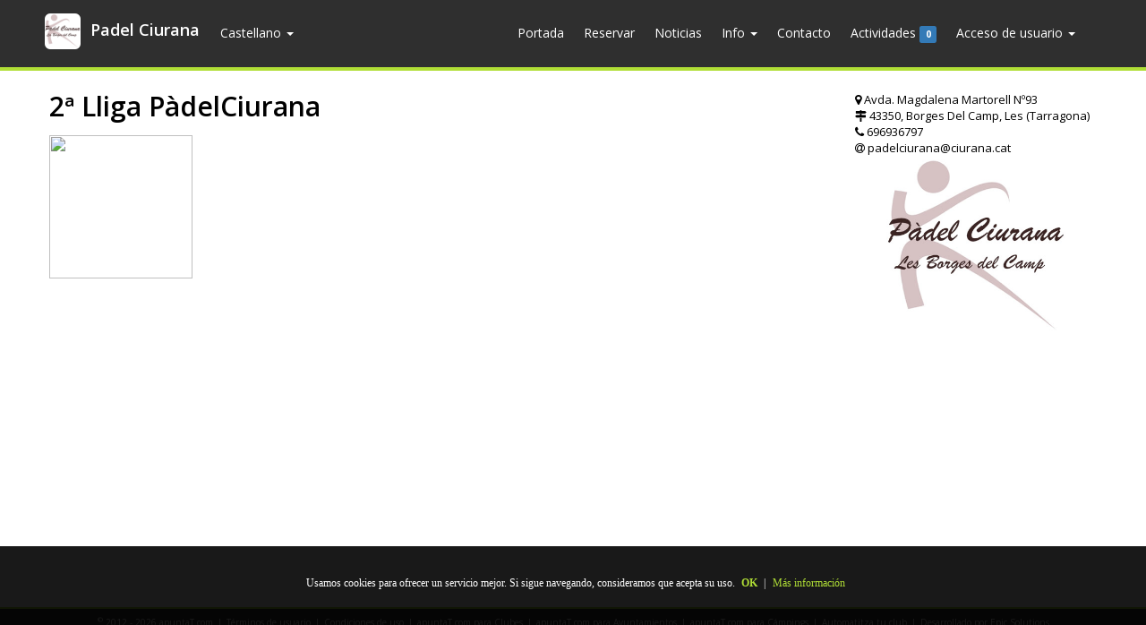

--- FILE ---
content_type: text/html; charset=UTF-8
request_url: https://padelciurana.apuntat.com/2-lliga-padelciurana
body_size: 3915
content:

<!DOCTYPE html>
<html lang="es">
<head>
    <meta charset="UTF-8">

        <meta http-equiv="Content-Type" content="text/html; charset=utf-8" />
        <meta name="viewport" content="width=device-width, initial-scale=1, maximum-scale=5">
        <meta http-equiv="X-UA-Compatible" content="IE=edge">
        <meta name="resource-type" content="document">
        <meta http-equiv="content-language" content="es-ES">
        <meta name="author" content="Epic Solutions SL">
        <meta name="contact" content="info@apuntat.com">
        <meta name="keywords" content="pistasautomaticas, piscinasautomaticas, automatizar, pistas, reservas, padel, tenis, online, app, pagos, gestion, club, gestionar, asociacion, deportes, inscripciones, asociaciones, inscripcion, red, social, deporte, deportes, bttvilarodona, padel reus, padel indoor, añade de club a apuntat, ct mora, vilarodona, vallmoll">
        <meta name="description" content="Reserva pista online con un click des de tu teléfono móvil. Monta partidos e invita a tus contactos a participar o busca partidos a los que apuntarte. No esperes más, busca tu club y haz tu reserva.">

        <title>
                                                </title>

        <link rel="stylesheet" href="https://padelciurana.apuntat.com/webroot/css/web.css" />
        <link rel="stylesheet" href="https://padelciurana.apuntat.com/template/default/style.css" />

        <link rel="icon" type="image/png" href="https://padelciurana.apuntat.com/public/center_dir/15/logo.jpg" />

        <link rel="stylesheet" href="https://padelciurana.apuntat.com/webroot/css/jquery.fancybox.css" />
        <!-- Global site tag (gtag.js) - Google Analytics -->
        <script async src="https://www.googletagmanager.com/gtag/js?id=UA-57680203-1" type="ca7267b2bd3129bdc091ea08-text/javascript"></script>
        <script type="ca7267b2bd3129bdc091ea08-text/javascript">
          window.dataLayer = window.dataLayer || [];
          function gtag(){dataLayer.push(arguments);}
          gtag('js', new Date());

          gtag('config', 'UA-57680203-1');
        </script>


        <script src="https://padelciurana.apuntat.com/webroot/js/jquery.min.js" type="ca7267b2bd3129bdc091ea08-text/javascript"></script>
        <script src="https://padelciurana.apuntat.com/webroot/js/bootstrap.min.js" type="ca7267b2bd3129bdc091ea08-text/javascript"></script>
        <script src="https://padelciurana.apuntat.com/webroot/js/jquery.scrollbar.min.js" type="ca7267b2bd3129bdc091ea08-text/javascript"></script>

        <!-- 
        <link href="//code.jquery.com/ui/1.12.1/themes/base/jquery-ui.css" rel="stylesheet" />
        <script src="https://code.jquery.com/ui/1.12.1/jquery-ui.js"></script> -->

        <script src="https://padelciurana.apuntat.com/webroot/js/is.min.js" type="ca7267b2bd3129bdc091ea08-text/javascript"></script>

        

        <script src="https://padelciurana.apuntat.com/webroot/js/main.js" type="ca7267b2bd3129bdc091ea08-text/javascript"></script>

	</head>

	<body>

        <nav class="navbar navbar-default navbar-apuntat">
	
    <div class="container">
    	<div class="navbar-header">
        	<button type="button" class="navbar-toggle collapsed" data-toggle="collapse" data-target="#navbar-menu-collapse" aria-expanded="false">
        		<span class="sr-only">Mostrar menú</span>
        		<i class="fa fa-bars"></i>
        	</button>
        	<a class="navbar-brand" href="https://padelciurana.apuntat.com">
            	<img src="https://padelciurana.apuntat.com/public/center_dir/15/logo.jpg" class="img-rounded" />
                Padel Ciurana            </a>
        </div>
                <div class="collapse navbar-collapse" id="navbar-menu-collapse">
            <ul class="nav navbar-nav navbar-notification"> 
                                    <li class="dropdown">
                        <a href="#" class="dropdown-toggle" data-toggle="dropdown" role="button" aria-haspopup="true" aria-expanded="false">
                            Castellano                            <!-- <img src="https://padelciurana.apuntat.com/webroot/image/language/es.jpg" />--> <span class="caret"></span>
                        </a>
                        <ul class="dropdown-menu dropdown-menu-icon dropdown-language text-center">
                            <li><a data-ref="es"><!--<img src="https://padelciurana.apuntat.com/webroot/image/language/es.jpg"  />-->Castellano</a></li>
                            <li><a data-ref="ca"><!-- <img src="https://padelciurana.apuntat.com/webroot/image/language/ca.jpg"  />-->Catalán</a></li>
                        </ul>
                        <form method="post" id="formLanguage" action="/accion/aplicacion/cambiar-idioma">
                            <input type="hidden" name="language" value="" />
                        </form>
                    </li>
                            </ul>
            
        	<ul class="nav navbar-nav navbar-right">
                <li><a href="/">Portada</a></li>
                <li><a href="/centro/tabla-ocupacion">Reservar</a></li>                <li><a href="/centro/noticias">Noticias</a></li>
                                                                    <li class="dropdown">
                        <a href="#" class="dropdown-toggle" data-toggle="dropdown" role="button" aria-haspopup="true" aria-expanded="false">Info <span class="caret"></span></a>
                        <ul class="dropdown-menu">
                                                            <li><a href="/instalaciones-tarifas">Instalaciones y Tarifas</a></li>
                                                            <li><a href="/terminos-y-condiciones-legales">Términos y condiciones legales del club</a></li>
                                                                                </ul>
                    </li>
                                <!--
                <li class="dropdown">
                    <a href="#" class="dropdown-toggle" data-toggle="dropdown" role="button" aria-haspopup="true" aria-expanded="false">El club <span class="caret"></span></a>
                    <ul class="dropdown-menu">
                        <li><a href="#">Instalaciones y tarifas</a></li>
                        <li><a href="#">Galeria de imágenes</a></li>
                        <li><a href="#">Clases de pádel</a></li>
                        <li><a href="#">Noticias</a></li>
                    </ul>
                </li>
                -->
                <li><a href="/contacto">Contacto</a></li>
            	<li><a href="/calendario-publico">Actividades <span class="label label-primary">0</span></a></li>
                                <li class="dropdown">
                	                    
                        <a href="#" class="dropdown-toggle" data-toggle="dropdown" role="button" aria-haspopup="true" aria-expanded="false">
                           Acceso de usuario <span class="caret"></span>
                        </a>
                        <ul class="dropdown-menu dropdown-form">
                            <li>
                                <form method="post" action="/accion/usuario/iniciar-sesion">
                                    <div class="input-group">
                                        <input class="form-control" type="mail" name="user_email" placeholder="Correo electrónico" required="required" />
                                        <span class="input-group-addon" id="sizing-addon1"><i class="fa fa-envelope"></i></span>
                                    </div>
                                    <div class="input-group">
                                        <input class="form-control" type="password" name="user_password" placeholder="Clave de acceso" required="required" />
                                        <span class="input-group-addon" id="sizing-addon1"><i class="fa fa-lock"></i>&nbsp;</span>
                                    </div>
                                    <div class="checkbox">
                                        <label><input type="checkbox" checked="checked" name="user_remember">Recordar mi sesión de usuario</label>
                                    </div>
                                    <button type="submit" class="btn btn-block btn-warning">Iniciar sesión</button>
                                    <a href="" class="btn btn-block btn-primary">Iniciar sesión con mi Facebook</a>
                                </form>
                            </li>
                            <li role="separator" class="divider"></li>
                            <li class="text-center"><a href="/recuperar-clave">Recuperar mi clave</a></li>
                            <li role="separator" class="divider"></li>
                            <li class="text-center"><a href="/registrarme">Registrarme como usuario de apuntaT.com</a></li>
                        </ul>
                                    </li>
            </ul>
        
        </div>
    
    </div>
    
</nav>
        <div class="container-fluid container-wrapper scrollbar-macosx">
        <div class="container"><div class="row">

	<div class="col-md-9 section-content">

		<h2>2ª Lliga PàdelCiurana</h2>

		
                    
            <img class="media-object" src="http://apuntat.com/public/center_dir/15/cartell.jpg" />
            
        
	</div>

	<div class="col-md-3">

		<ul class="list-unstyled list-contactdata">
        	<li><i class="fa fa-map-marker"></i> Avda. Magdalena Martorell Nº93</li>
            <li><i class="fa fa-map-signs"></i> 43350, Borges Del Camp, Les (Tarragona)</li>
            <li><i class="fa fa-phone"></i> 696936797</li>
            <li><i class="fa fa-at"></i> <a href="/cdn-cgi/l/email-protection" class="__cf_email__" data-cfemail="e1918085848d82889493808f80a182889493808f80cf828095">[email&#160;protected]</a></li>
            <li class="text-center"><img height="200px" src="https://padelciurana.apuntat.com/public/center_dir/15/logo.jpg" /></li>
        </ul>

        <!-- SPONSORS -->
        <br/>                <!-- .sponsors -->
		
	</div>

</div>        </div>
        </div>

         <div class="footer-apuntat">
            <div class="container">
                <p class="footer-copy">
                    <sup>&copy;</sup> 2012 - 2026 apuntaT.com
                    <span class="vSeparator">|</span>
                    <a href="/terminos-de-usuario">Términos de usuario</a>
                    <span class="vSeparator">|</span>
                    <a href="/condiciones-de-uso">Condiciones de uso</a>
                    <span class="vSeparator hidden-xs hidden-sm">|</span>
                    <a href="http://apuntat.com/clubs" target="_blank" class="hidden-xs hidden-sm">apuntaT.com para Clubes</a>
                    <span class="vSeparator hidden-xs hidden-sm">|</span>
                    <a href="http://apuntat.com/clubs" target="_blank" class="hidden-xs hidden-sm">apuntaT.com para Ayuntamientos</a>
                    <span class="vSeparator hidden-xs hidden-sm">|</span>
                    <a href="http://apuntat.com/clubs" target="_blank" class="hidden-xs hidden-sm">apuntaT.com para Cámpings</a>
                    <span class="vSeparator hidden-xs hidden-sm">|</span>
                    <a href="https://pistasautomaticas.com" target="_blank" class="hidden-xs hidden-sm">Automatitza tu club</a>
                    <span class="vSeparator hidden-xs hidden-sm">|</span>
                    <a href="http://www.epic.es" target="_blank" class="hidden-xs hidden-sm">Desarrollado por  Epic Solutions</a>
                </p>
            </div>
        </div>


        <!--//BLOQUE COOKIES-->
<style type="text/css">
    #barraaceptacion {
        display:none;
        position:fixed;
        left:0px;
        right:0px;
        bottom:0px;
        padding-bottom:40px;
        width:100%;
        text-align:center;
        min-height:30px;
        background-color: rgba(0, 0, 0, 0.90);
        color:#fff;
        z-index:99999;
    }

    @media (max-width: 1350px) { #barraaceptacion {  min-height:110px; } }
     
    .inner {
        width:100%;
        position:absolute;
        padding-left:5px;
        font-family:verdana;
        font-size:12px;
        top:30%;
    }
     
    .inner a.ok {
        padding:4px;
        color:#b0de36;
        text-decoration:none;
    }
     
    .inner a.info {
        padding-left:5px;
        text-decoration:none;
        color:#b0de36;
    }
</style>

<div id="barraaceptacion" style="display: block;">
    <div class="inner">
        Usamos cookies para ofrecer un servicio mejor. Si sigue navegando, consideramos que acepta su uso.         <a href="javascript:void(0);" class="ok" onclick="if (!window.__cfRLUnblockHandlers) return false; PonerCookie();" data-cf-modified-ca7267b2bd3129bdc091ea08-=""><b>OK</b></a> | 
        <a href="/public/Uso_cookies.pdf" target="_blank" class="info">Más información</a>
    </div>
</div>

<div class="modal" tabindex="-1" role="dialog" id="app" style="">
  <div class="modal-dialog modal-dialog-centered" role="document" style="margin-top: 45%;">
    <div class="modal-content">
       <!-- <div class="modal-header">
        <h5 class="modal-title"></h5>
      </div> -->
      <div class="modal-body">
         <button type="button" class="close" data-dismiss="modal" aria-label="Close">
          <span aria-hidden="true">&times;</span>
        </button>
        <img src="https://padelciurana.apuntat.com/webroot/image/app-banner-es.jpg" style="height: auto; width: 100%;" onclick="if (!window.__cfRLUnblockHandlers) return false; redirectDownload();" data-cf-modified-ca7267b2bd3129bdc091ea08-="" />
      </div>
    </div>
  </div>
</div>

 
<script data-cfasync="false" src="/cdn-cgi/scripts/5c5dd728/cloudflare-static/email-decode.min.js"></script><script type="ca7267b2bd3129bdc091ea08-text/javascript">
    
    $(document).ready(function(e) {
        if (getCookie('cookies')) {
            document.getElementById("barraaceptacion").style.display="none";
        }

                if (is.mobile()) {
            if (!getCookie('app')) { 
                setCookie('app','1',7);
                $('#app').modal('show');
            }
        }
            }); 

    function redirectDownload() {
        if (is.android()) {
            window.location.href = "https://play.google.com/store/apps/details?id=com.epicsolutions.apuntatv5";
        } else {
            window.location.href = "https://apps.apple.com/us/app/apuntat-com/id1333053830";
        }
    }

    function getCookie(c_name){
        var c_value = document.cookie;
        var c_start = c_value.indexOf(" " + c_name + "=");
        if (c_start == -1){
            c_start = c_value.indexOf(c_name + "=");
        }
        if (c_start == -1){
            c_value = null;
        }else{
            c_start = c_value.indexOf("=", c_start) + 1;
            var c_end = c_value.indexOf(";", c_start);
            if (c_end == -1){
                c_end = c_value.length;
            }
            c_value = unescape(c_value.substring(c_start,c_end));
        }
        return c_value;
    }
     
    function setCookie(c_name,value,exdays){
        var exdate=new Date();
        exdate.setDate(exdate.getDate() + exdays);
        var c_value=escape(value) + ((exdays==null) ? "" : "; expires="+exdate.toUTCString());
        document.cookie=c_name + "=" + c_value;
    }
     
    if(getCookie('cookies')){
        document.getElementById("barraaceptacion").style.display="block";
    }
    function PonerCookie(){
        setCookie('cookies','1',365);
        document.getElementById("barraaceptacion").style.display="none";
    }
</script>
<!--//FIN BLOQUE COOKIES-->

        <a id="back-to-top" href="#" class="btn btn-apuntat-green btn-sm back-to-top" role="button" title="Volver arriba" data-toggle="tooltip" data-placement="left">
            <span class="glyphicon glyphicon-chevron-up"></span>
        </a>

        <script src='https://padelciurana.apuntat.com/webroot/js/jquery.fancybox.js' type="ca7267b2bd3129bdc091ea08-text/javascript"></script><script src='https://padelciurana.apuntat.com/app/script/centro/noticia.js' type="ca7267b2bd3129bdc091ea08-text/javascript"></script>
    <script src="/cdn-cgi/scripts/7d0fa10a/cloudflare-static/rocket-loader.min.js" data-cf-settings="ca7267b2bd3129bdc091ea08-|49" defer></script></body>

</html>

--- FILE ---
content_type: text/javascript
request_url: https://padelciurana.apuntat.com/app/script/centro/noticia.js
body_size: -159
content:
// JavaScript Document
$(document).ready(function(e){
	
	//FancyBox
	$('.section-content img').each(function() {
		$(this).wrap("<a class='fancybox-media' href='" + this.src + "'/>");
	});


	$('.section-content a.fancybox-media').fancybox({
		openEffect  : 'none',
		closeEffect : 'none',
		helpers : {
			media : {}
		}
	});
	
});

--- FILE ---
content_type: text/javascript
request_url: https://padelciurana.apuntat.com/webroot/js/main.js
body_size: 528
content:
$(document).ready(function(e){

	// scroll body to 0px on click
	$('#back-to-top').click(function () {
		$('#back-to-top').tooltip('hide');
		$('.scrollbar-macosx').animate({
            scrollTop: 0
        }, 800);
		return false;
	});
	

	//Habilitar los tooltips bootstrap
	//$('[data-toggle=tooltip]').tooltip();
	$('body').tooltip({
	    selector: '[data-toggle="tooltip"]'
	});
	

	//Uso del plugin de scrollbar
	$('.scrollbar-macosx').scrollbar();
	
	$('.scrollbar-macosx').scrollbar({
		"onScroll": function(y, x){
			if(y.scroll > 5){
				$('#back-to-top').fadeIn();
			} else {
				$('#back-to-top').fadeOut();
			}
		}
	});
	

	//Funcion de cambio de idioma
	$('.dropdown-language > li > a').click(function(e) {
        
		var language = $(this).data('ref');
		$('#formLanguage').children('input[name=language]').val(language);
		$('#formLanguage').submit();
		
    });


    //Funcion de cambio de criterio de busqueda
    $('.dropdown-search > li > a').click(function(e) {
        


		var criterio = $(this).data('ref');
		var valor_criterio = $(this).html() + ' <span class="caret"></span>';

		$('#formSearch').children('input[name=filter_type]').val(criterio);
		$('.dropdown-filter').html(valor_criterio);		
		
    });
	
});


function formatDate(date_object, date_format){
	
	date_year = date_object.getFullYear();
	date_month = date_object.getMonth() + 1;
	date_day = date_object.getDate();
	
	if(date_month.toString().length < 2){ date_month = '0' + date_month; }
	if(date_day.toString().length < 2){ date_day = '0' + date_day; }
	
	switch(date_format){
		
		case 'yyyy-mm-dd':
		default:			return date_year + '-' + date_month + '-' + date_day; break;
		
	}
		
}


function ucwords(str) {
    return (str + '').replace(/^([a-z])|\s+([a-z])/g, function ($1) {
        return $1.toUpperCase();
    });
}

function strtolower (str) {
    return (str+'').toLowerCase();
}

function strtoslug(text){
  return text.toString().toLowerCase()
    .replace(/\s+/g, '-')           // Replace spaces with -
    .replace(/[^\w\-]+/g, '')       // Remove all non-word chars
    .replace(/\-\-+/g, '-')         // Replace multiple - with single -
    .replace(/^-+/, '')             // Trim - from start of text
    .replace(/-+$/, '');            // Trim - from end of text
}


(function(window){
	window.htmlentities = {
		/**
		 * Converts a string to its html characters completely.
		 *
		 * @param {String} str String with unescaped HTML characters
		 **/
		encode : function(str) {
			var buf = [];
			
			for (var i=str.length-1;i>=0;i--) {
				buf.unshift(['&#', str[i].charCodeAt(), ';'].join(''));
			}
			
			return buf.join('');
		},
		/**
		 * Converts an html characterSet into its original character.
		 *
		 * @param {String} str htmlSet entities
		 **/
		decode : function(str) {
			return str.replace(/&#(\d+);/g, function(match, dec) {
				return String.fromCharCode(dec);
			});
		}
	};
})(window);